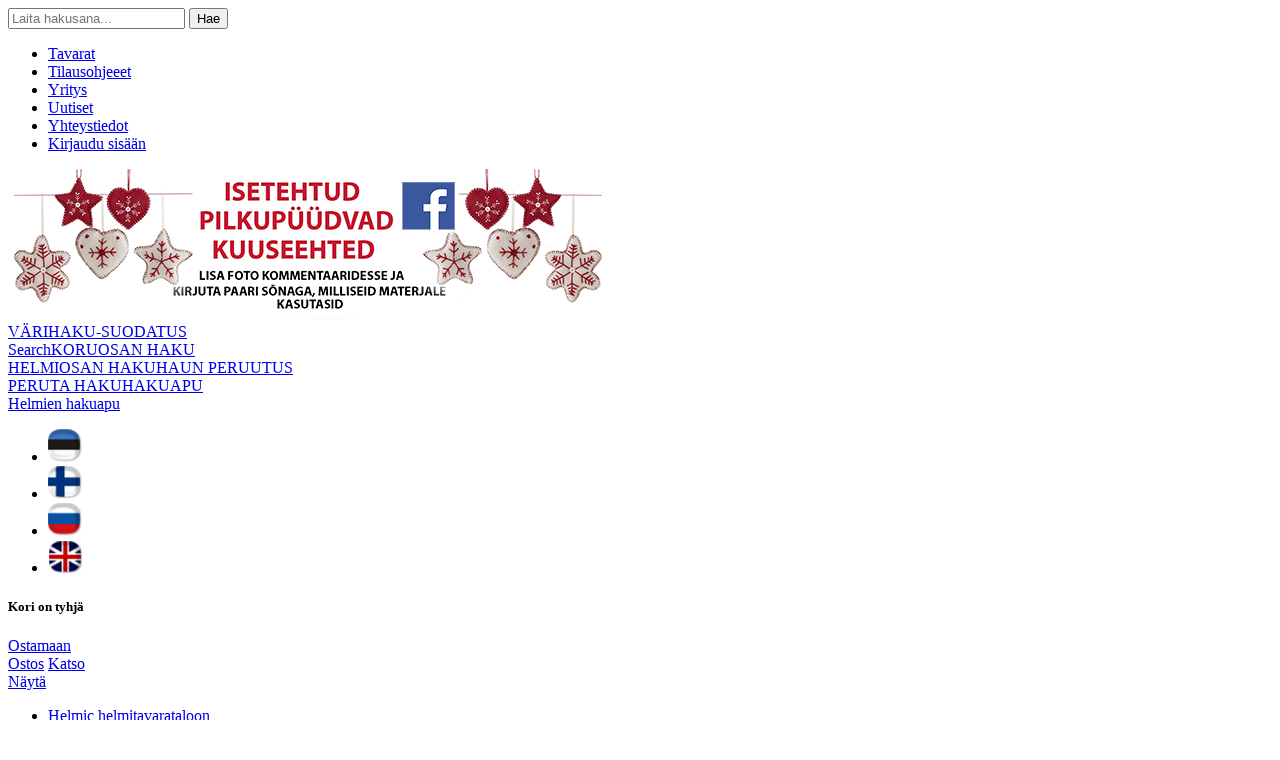

--- FILE ---
content_type: text/html; charset=utf-8
request_url: https://shop.kl24.ee/kriit-kriidipliiats/0/readmore/454/&lng=12/
body_size: 10504
content:
<!DOCTYPE html>
<html lang="en">
<head>
	<link rel="shortcut icon" href="/favicon.ico">
	<title>Haihtuva violetti merkkauskynä, ohut, Prym 611807 | Liitut, liitukynät, huopakynät, merkkausvälineet | www.KL24.ee</title>
	<meta name="viewport" content="width=device-width, initial-scale=1" />
	<meta http-equiv="Content-Type" content="text/html; charset=utf-8" />
	<meta http-equiv="imagetoolbar" content="no" />
	<meta name="keywords" content="pinnatöötluse,koostoime,kangaste,pliiatsi,garanteerida,tootja,eelnevalt,võimalik,asjaoludest,sõltub,jälje,koheselt" />
	<meta name="description" content="Kasutatakse kanga markeerimiseks ja käsitöös (tikkimine, teppimine, lapitehnika jms). Enimostetud markeritüüp." />
	<meta name="robots" content="index,all" />
	<meta name="google-site-verification" content="UKIh3N3YpSqDLlpoey39lWSQG7JzuLTl0NIP1l9AspA" />
	<meta name="google-signin-client_id" content="117969413075-439el75undo8p4ta89p4qhpg6dpag5l7.apps.googleusercontent.com">
	<meta name="author" content="Smart Technologies, PHP version 8.3.28" />

	<link rel="manifest" href="/manifest.json">
	<meta name="apple-mobile-web-app-status-bar-style" content="black-translucent">
	<meta name="theme-color" content="#ff9e42">
	<link rel="apple-touch-icon" href="/images/web/apple-touch-icon.png">
	<link rel="apple-touch-startup-image" href="/images/web/splashscreen/logo.png" media="(device-width: 320px) and (device-height: 568px) and (-webkit-device-pixel-ratio: 2)" />
	<link rel="apple-touch-startup-image" href="/images/web/splashscreen/logo.png" media="(device-width: 375px) and (device-height: 667px) and (-webkit-device-pixel-ratio: 2)" />
	<link rel="apple-touch-startup-image" href="/images/web/splashscreen/logo.png" media="(device-width: 621px) and (device-height: 1104px) and (-webkit-device-pixel-ratio: 3)" />
	<link rel="apple-touch-startup-image" href="/images/web/splashscreen/logo.png" media="(device-width: 375px) and (device-height: 812px) and (-webkit-device-pixel-ratio: 3)" />
	<link rel="apple-touch-startup-image" href="/images/web/splashscreen/logo.png" media="(device-width: 768px) and (device-height: 1024px) and (-webkit-device-pixel-ratio: 2)" />
	<link rel="apple-touch-startup-image" href="/images/web/splashscreen/logo.png" media="(device-width: 834px) and (device-height: 1112px) and (-webkit-device-pixel-ratio: 2)" />
	<link rel="apple-touch-startup-image" href="/images/web/splashscreen/logo.png" media="(device-width: 1024px) and (device-height: 1366px) and (-webkit-device-pixel-ratio: 2)" />


	<link rel="canonical" href="https://shop.kl24.ee/kriit-kriidipliiats/0/readmore/454/&amp;lng=12/" />
	<meta property="og:site_name" content="Karnaluks" />
	<meta property="og:title" content="Haihtuva violetti merkkauskynä, ohut, Prym 611807 - Liitut, liitukynät, huopakynät, merkkausvälineet" />
	<meta property="og:description" content="Kasutatakse kanga markeerimiseks ja käsitöös (tikkimine, teppimine, lapitehnika jms). Enimostetud markeritüüp." />
	<meta property="og:type" content="website" />
	<meta property="og:url" content="https://shop.kl24.ee/kriit-kriidipliiats/0/readmore/454/&amp;lng=12/" />

	<meta name="twitter:site" content="Karnaluks" />
	<meta name="twitter:title" content="Haihtuva violetti merkkauskynä, ohut, Prym 611807 - Liitut, liitukynät, huopakynät, merkkausvälineet" />
	<meta name="twitter:description" content="Kasutatakse kanga markeerimiseks ja käsitöös (tikkimine, teppimine, lapitehnika jms). Enimostetud markeritüüp." />
	<meta name="twitter:card" content="summary_large_image">
	<meta property="og:image" content="https://shop.kl24.ee/images/basket/1402749161.jpg" />
	<meta property="og:image:width" content="700" />
	<meta property="og:image:height" content="700" />
	<meta property="og:image:secure_url" content="https://shop.kl24.ee/images/basket/1402749161.jpg" />
	<meta property="og:image:alt" content="Haihtuva violetti merkkauskynä, ohut, Prym 611807" />
	<meta name="twitter:image" content="https://shop.kl24.ee/images/basket/1402749161.jpg" />

	<link href="https://shop.kl24.ee/css/cssloader.php?rand=87" rel="stylesheet" type="text/css" />
	<link href="/css/jquery.fancybox.min.css" rel="stylesheet" type="text/css" />
	<script type="text/javascript" src="https://shop.kl24.ee/js/jquery-3.5.1.min.js"></script>
	<script type="text/javascript" src="https://shop.kl24.ee/js/jquery.lazyload.min.js"></script>
	<script type="text/javascript" src="https://shop.kl24.ee/js/jquery.fancybox.min.js"></script>
	<script type="text/javascript" src="https://shop.kl24.ee/js/jsloader.php?rand=87"></script>

	<script type="text/javascript">
	function loaded(){
		document.getElementById("mainBody").classList.remove("loading");
	};
	</script>
</head>
<body id="mainBody" class="kl24 basket body-12 loading" onload="loaded()">
<!--[if lt IE 9]>
<table width="100%" border="0"><tr><td align="center"><br /><br /><p>T&auml;helepanu! Te kasutate v&auml;ga vana ja ebaturvalist brauserit.
Interneti kiiremaks ja turvalisemaks kasutamiseks soovitame vahetada see kohe moodsa veebilehitseja vastu. Vaata <a href="http://outdatedbrowser.com/en" target="_blank"><strong>http://outdatedbrowser.com/en</strong></a>.</p></td></tr></table>
<![endif]-->
<a id="top"></a>
<div class="lmask"></div>
<div id="alert" style="display:none;">Palun oota...</div>

<div class="container">
	<div class="hdr">
		<div class="logoAndSearch"><div class="logo"><a title="www.KL24.ee" href="https://shop.kl24.ee/"></a></div>
<div class="search">
	<form method="post" action="https://shop.kl24.ee/otsing/0/post/&amp;lng=12/">
		<input aria-label="keyword" class="input-text" id="keyword" name="keyword" placeholder="Laita hakusana..." />
		<button class="btn">Hae</button>
	</form>
</div>
</div>
		<div class="mainMenuAndBigBanner">
			<div class="main-menu">
	<ul>
	<li><a class="btn  btn-active" onclick="javascript:kl.trackEvent({'cat':'link-click','act':'main-menu','lbl':'Tavarat'});" href="https://shop.kl24.ee/tooted/&amp;lng=12/" title="Tavarat">Tavarat</a></li>
	<li><a class="btn " onclick="javascript:kl.trackEvent({'cat':'link-click','act':'main-menu','lbl':'Tilausohjeeet'});" href="https://shop.kl24.ee/tellimisinfo/&amp;lng=12/" title="Tilausohjeeet">Tilausohjeeet</a></li>
	<li><a class="btn " onclick="javascript:kl.trackEvent({'cat':'link-click','act':'main-menu','lbl':'Yritys'});" href="https://shop.kl24.ee/firmast/&amp;lng=12/" title="Yritys">Yritys</a></li>
	<li><a class="btn " onclick="javascript:kl.trackEvent({'cat':'link-click','act':'main-menu','lbl':'Uutiset'});" href="https://shop.kl24.ee/uudised/&amp;lng=12/" title="Uutiset">Uutiset</a></li>
	<li><a class="btn " onclick="javascript:kl.trackEvent({'cat':'link-click','act':'main-menu','lbl':'Yhteystiedot'});" href="https://shop.kl24.ee/kontakt/&amp;lng=12/" title="Yhteystiedot">Yhteystiedot</a></li>
	<li><a class="btn " onclick="javascript:kl.trackEvent({'cat':'link-click','act':'main-menu','lbl':'Kirjaudu sisään'});" href="https://shop.kl24.ee/login/&amp;lng=12/" title="Kirjaudu sisään">Kirjaudu sisään</a></li>
	</ul>
</div>

			<div class="big-banner">
		<a onclick="javascript:kl.trackEvent({'cat':'link-click','act':'readmore','lbl':'banner'});" href="https://shop.kl24.ee/kriit-kriidipliiats/0/redirect/89/">
	<img src="https://shop.kl24.ee/images/banner/9ff42cadc571b75cfd35a8d16aaa86f3.jpg" alt="banner" class="banner" />
	</a>
</div>

			<div class="bannerBtm">
	<a href="https://shop.kl24.ee/pearl/0/&amp;lng=12/" title="VÄRIHAKU-SUODATUS" class=" tabAttrSearch tabAttrSearchLeft tab1">VÄRIHAKU-SUODATUS<br />Search</a><a
	href="https://shop.kl24.ee/pearl/1/&amp;lng=12/" title="KORUOSAN HAKU" class=" tabAttrSearch tabAttrSearchLeft tab2">KORUOSAN HAKU<br />HELMIOSAN HAKU</a><a
	href="https://shop.kl24.ee/pearl/&amp;lng=12/" title="HAUN PERUUTUS" class="tabAttrSearch tabAttrSearchLeft tab3">HAUN PERUUTUS<br>PERUTA HAKU</a><a
	href="https://shop.kl24.ee/otsingu-abi/&amp;lng=12/" title="HAKUAPU" class=" tabAttrSearch tabAttrSearchLeft tab4">HAKUAPU<br>Helmien hakuapu</a><a
	href="https://www.instagram.com/karnaluks" target="_blank" title="Instagram" class="tabAttrSearch tabAttrSearchRight"><img alt="Instagram" title="Instagram" src="/images/web/instagram.png"></a><a
	href="https://www.facebook.com/karnaluks" target="_blank" title="Facebook" class="tabAttrSearch tabAttrSearchRight"><img alt="Facebook" title="Facebook" src="/images/web/facebook.png"></a><a
	href="https://shop.kl24.ee/kriit-kriidipliiats/0/sitemap/&amp;lng=12/" title="Sisältökartta" class="ACTION_POPUP tabAttrSearch tabAttrSearchRight"><img alt="Sisältökartta" title="Sisältökartta" src="/images/web/lang/sitemap.png"></a><a
	href="https://shop.kl24.ee/kriit-kriidipliiats/0/feedback/&amp;lng=12/" title="Palaute" class="ACTION_POPUP tabAttrSearch tabAttrSearchRight"><img alt="Palaute" src="/images/web/lang/email.png"></a><a
	href="https://shop.kl24.ee/" title="Etusivulle" class="tabAttrSearch tabAttrSearchRight"><img alt="Etusivulle" src="/images/web/lang/home.png"></a>
</div>

		</div>
		<div class="langsAndBasket">
			<div class="langs"><ul>
<li class="lang"><a href="https://shop.kl24.ee/kriit-kriidipliiats/0/readmore/454/&amp;lng=11/"><img src="/images/web/lang/flagest.png" title="est" alt="est flag" width="34" height="33" /></a></li>
<li class="lang_selected"><a href="https://shop.kl24.ee/kriit-kriidipliiats/0/readmore/454/&amp;lng=12/"><img src="/images/web/lang/flagfin.png" title="fin" alt="fin flag" width="34" height="33" /></a></li>
<li class="lang"><a href="https://shop.kl24.ee/kriit-kriidipliiats/0/readmore/454/&amp;lng=13/"><img src="/images/web/lang/flagrus.png" title="rus" alt="rus flag" width="34" height="33" /></a></li>
<li class="lang"><a href="https://shop.kl24.ee/kriit-kriidipliiats/0/readmore/454/&amp;lng=14/"><img src="/images/web/lang/flageng.png" title="eng" alt="eng flag" width="34" height="33" /></a></li>
</ul>
</div>
			<div class="basket"><div class="cart-info basketEmpty">
<h5>Kori on tyhjä</h5>
<div class="clear"></div>
<a class="hidden order btn btn-right" href="https://shop.kl24.ee/telli/b78b2d9eb8bd420f04fbbed22de1dff7/sess/&amp;lng=12/">Ostamaan<br />Ostos</a>
<a class="hidden look btn btn-left" href="https://shop.kl24.ee/ostukorv/&amp;lng=12/">Katso<br />Näytä</a>
<a class="green" href="https://shop.kl24.ee/recycle/&amp;lng=12/" title="Vihreä piste"></a>
</div>
</div>
		</div>
		<div class="clear"></div>
	</div>
	<div class="clear"></div>
	<div class="mainContainer">
		<div class="leftContent"><ul class="left-menu">
<li class="lvllvl-switch left-menu"><a onclick="javascript:kl.trackEvent({'cat':'link-click','act':'left-menu','lbl':'Helmic helmitavarataloon'});" class="lvla" href="https://www.helmic.ee/avaleht/b78b2d9eb8bd420f04fbbed22de1dff7/sess/&amp;lng=12/#s0" id="_s0" title="Helmic helmitavarataloon">Helmic helmitavarataloon</a>
</li>
<li class="lvl1 left-menu"><a onclick="javascript:kl.trackEvent({'cat':'link-click','act':'left-menu','lbl':'Uutuudet'});" class="lvla" href="https://shop.kl24.ee/viimati-lisatud/&amp;lng=12/#s3027" id="_s3027" title="Uutuudet">Uutuudet</a>
<span class="lvlspan" style="display:none;">
	<span class="prodframe">
		<span class="frame"><img src="/images/web/lang/kl24_frame_prod.png" alt="frame" /></span>
		<span class="image"><img class="lazy" data-original="https://shop.kl24.ee/images/menu/1748534624.jpg" alt="Uutuudet" /></span>
	</span>
</span>
</li>
<li class="lvl1 left-menu-underline"><a onclick="javascript:kl.trackEvent({'cat':'link-click','act':'left-menu','lbl':'VÄRIHAKU-SUODATUS / Search'});" class="lvla" href="https://shop.kl24.ee/pearl/&amp;lng=12/#s536" id="_s536" title="VÄRIHAKU-SUODATUS / Search">VÄRIHAKU-SUODATUS / Search</a>
</li>
<li class="lvl1 left-menu"><a onclick="javascript:kl.trackEvent({'cat':'link-click','act':'left-menu','lbl':'Poistomyynti'});" class="lvla" href="https://shop.kl24.ee/kordumatud-pakkumised-last-best-offer/&amp;lng=12/#s493" id="_s493" title="Poistomyynti">Poistomyynti</a>
<span class="lvlspan" style="display:none;">
	<span class="prodframe">
		<span class="frame"><img src="/images/web/lang/kl24_frame_prod.png" alt="frame" /></span>
		<span class="image"><img class="lazy" data-original="https://shop.kl24.ee/images/menu/1748534866.jpg" alt="Poistomyynti" /></span>
	</span>
</span>
</li>
<li class="lvl1 left-menu"><a onclick="javascript:kl.trackEvent({'cat':'link-click','act':'left-menu','lbl':'Palvelut'});" class="lvla" href="https://shop.kl24.ee/Services-teenused-palvelut/&amp;lng=12/#s3143" id="_s3143" title="Palvelut">Palvelut</a>
<span class="lvlspan" style="display:none;">
	<span class="prodframe">
		<span class="frame"><img src="/images/web/lang/kl24_frame_prod.png" alt="frame" /></span>
		<span class="image"><img class="lazy" data-original="https://shop.kl24.ee/images/menu/1748535043.jpg" alt="Palvelut" /></span>
	</span>
</span>
</li>
<li class="lvl1 left-menu"><a onclick="javascript:kl.trackEvent({'cat':'link-click','act':'left-menu','lbl':'Ompelkoneet, saumurit, tasosaumurit ym koneet ja konetarvikkeet'});" class="lvla" href="https://shop.kl24.ee/masinad-seadmed-sewing-machine-equipment/&amp;lng=12/#s215" id="_s215" title="Ompelkoneet, saumurit, tasosaumurit ym koneet ja konetarvikkeet">Ompelkoneet, saumurit, tasosaumurit ym koneet ja konetarvikkeet</a>
<span class="lvlspan" style="display:none;">
	<span class="prodframe">
		<span class="frame"><img src="/images/web/lang/kl24_frame_prod.png" alt="frame" /></span>
		<span class="image"><img class="lazy" data-original="https://shop.kl24.ee/images/menu/1748690644.jpg" alt="Ompelkoneet, saumurit, tasosaumurit ym koneet ja konetarvikkeet" /></span>
	</span>
</span>
</li>
<li class="lvl1 left-menu"><a onclick="javascript:kl.trackEvent({'cat':'link-click','act':'left-menu','lbl':'Neulekoneet, lisävarusteet, varaosat...'});" class="lvla" href="https://shop.kl24.ee/kudumismasinad-knitting-machine-neulekone/&amp;lng=12/#s301" id="_s301" title="Neulekoneet, lisävarusteet, varaosat...">Neulekoneet, lisävarusteet, varaosat...</a>
<span class="lvlspan" style="display:none;">
	<span class="prodframe">
		<span class="frame"><img src="/images/web/lang/kl24_frame_prod.png" alt="frame" /></span>
		<span class="image"><img class="lazy" data-original="https://shop.kl24.ee/images/menu/1748885847.jpg" alt="Neulekoneet, lisävarusteet, varaosat..." /></span>
	</span>
</span>
</li>
<li class="lvl1 left-menu"><a onclick="javascript:kl.trackEvent({'cat':'link-click','act':'left-menu','lbl':'Kiinnikkeet käsintehty `Handmade`'});" class="lvla" href="https://shop.kl24.ee/Handmade/&amp;lng=12/#s3164" id="_s3164" title="Kiinnikkeet käsintehty `Handmade`">Kiinnikkeet käsintehty `Handmade`</a>
<span class="lvlspan" style="display:none;">
	<span class="prodframe">
		<span class="frame"><img src="/images/web/lang/kl24_frame_prod.png" alt="frame" /></span>
		<span class="image"><img class="lazy" data-original="https://shop.kl24.ee/images/menu/3199b2100b81f93dd3ca4145fd6fa945.jpg" alt="Kiinnikkeet käsintehty `Handmade`" /></span>
	</span>
</span>
</li>
<li class="lvl1 left-menu"><a onclick="javascript:kl.trackEvent({'cat':'link-click','act':'left-menu','lbl':'Styroxpallot, -munat ym ja muovipallot'});" class="lvla" href="https://shop.kl24.ee/styrox-styrofoam-penoplast-ball-egg-ring-muna-pall/&amp;lng=12/#s2856" id="_s2856" title="Styroxpallot, -munat ym ja muovipallot">Styroxpallot, -munat ym ja muovipallot</a>
<span class="lvlspan" style="display:none;">
	<span class="prodframe">
		<span class="frame"><img src="/images/web/lang/kl24_frame_prod.png" alt="frame" /></span>
		<span class="image"><img class="lazy" data-original="https://shop.kl24.ee/images/menu/1748966567.jpg" alt="Styroxpallot, -munat ym ja muovipallot" /></span>
	</span>
</span>
</li>
<li class="lvl1 left-menu"><a onclick="javascript:kl.trackEvent({'cat':'link-click','act':'left-menu','lbl':'Piparimuotit, muotit huovutukseen ym..'});" class="lvla" href="https://shop.kl24.ee/cookie-cutter-piparkoogi-vorm-muotti/&amp;lng=12/#s3006" id="_s3006" title="Piparimuotit, muotit huovutukseen ym..">Piparimuotit, muotit huovutukseen ym..</a>
<span class="lvlspan" style="display:none;">
	<span class="prodframe">
		<span class="frame"><img src="/images/web/lang/kl24_frame_prod.png" alt="frame" /></span>
		<span class="image"><img class="lazy" data-original="https://shop.kl24.ee/images/menu/1748966979.jpg" alt="Piparimuotit, muotit huovutukseen ym.." /></span>
	</span>
</span>
</li>
<li class="lvl1 left-menu"><a onclick="javascript:kl.trackEvent({'cat':'link-click','act':'left-menu','lbl':'Brodeeratut paikat, merkit, heijastimet'});" class="lvla" href="https://shop.kl24.ee/aplikatsioonid-embroidery-reflective-patches/&amp;lng=12/#s213" id="_s213" title="Brodeeratut paikat, merkit, heijastimet">Brodeeratut paikat, merkit, heijastimet</a>
<span class="lvlspan" style="display:none;">
	<span class="prodframe">
		<span class="frame"><img src="/images/web/lang/kl24_frame_prod.png" alt="frame" /></span>
		<span class="image"><img class="lazy" data-original="https://shop.kl24.ee/images/menu/1748972154.jpg" alt="Brodeeratut paikat, merkit, heijastimet" /></span>
	</span>
</span>
</li>
<li class="lvl1 left-menu"><a onclick="javascript:kl.trackEvent({'cat':'link-click','act':'left-menu','lbl':'Lisukkeet pukeutumiseen'});" class="lvla" href="https://shop.kl24.ee/aksessuaarid_accessories/&amp;lng=12/#s214" id="_s214" title="Lisukkeet pukeutumiseen">Lisukkeet pukeutumiseen</a>
<span class="lvlspan" style="display:none;">
	<span class="prodframe">
		<span class="frame"><img src="/images/web/lang/kl24_frame_prod.png" alt="frame" /></span>
		<span class="image"><img class="lazy" data-original="https://shop.kl24.ee/images/menu/1749291698.jpg" alt="Lisukkeet pukeutumiseen" /></span>
	</span>
</span>
</li>
<li class="lvl1 left-menu"><a onclick="javascript:kl.trackEvent({'cat':'link-click','act':'left-menu','lbl':'Neuletarvikkeet'});" class="lvla" href="https://shop.kl24.ee/kudumine-knitting/&amp;lng=12/#s207" id="_s207" title="Neuletarvikkeet">Neuletarvikkeet</a>
<span class="lvlspan" style="display:none;">
	<span class="prodframe">
		<span class="frame"><img src="/images/web/lang/kl24_frame_prod.png" alt="frame" /></span>
		<span class="image"><img class="lazy" data-original="https://shop.kl24.ee/images/menu/1749298179.jpg" alt="Neuletarvikkeet" /></span>
	</span>
</span>
</li>
<li class="lvl1 left-menu"><a onclick="javascript:kl.trackEvent({'cat':'link-click','act':'left-menu','lbl':'Virkkaus'});" class="lvla" href="https://shop.kl24.ee/heegeldamine-crocheting/&amp;lng=12/#s194" id="_s194" title="Virkkaus">Virkkaus</a>
<span class="lvlspan" style="display:none;">
	<span class="prodframe">
		<span class="frame"><img src="/images/web/lang/kl24_frame_prod.png" alt="frame" /></span>
		<span class="image"><img class="lazy" data-original="https://shop.kl24.ee/images/menu/1749298363.jpg" alt="Virkkaus" /></span>
	</span>
</span>
</li>
<li class="lvl1 left-menu"><a onclick="javascript:kl.trackEvent({'cat':'link-click','act':'left-menu','lbl':'Huovutus'});" class="lvla" href="https://shop.kl24.ee/viltimine-felting-huovutus/&amp;lng=12/#s2928" id="_s2928" title="Huovutus">Huovutus</a>
<span class="lvlspan" style="display:none;">
	<span class="prodframe">
		<span class="frame"><img src="/images/web/lang/kl24_frame_prod.png" alt="frame" /></span>
		<span class="image"><img class="lazy" data-original="https://shop.kl24.ee/images/menu/1749917310.jpg" alt="Huovutus" /></span>
	</span>
</span>
</li>
<li class="lvl1 left-menu"><a onclick="javascript:kl.trackEvent({'cat':'link-click','act':'left-menu','lbl':'Tilkkutyö, sashiko, tikkaus ja kankaan käsittely'});" class="lvla" href="https://shop.kl24.ee/Lapitehnika-teppimine-pachwork-cuttingroom/&amp;lng=12/#s2983" id="_s2983" title="Tilkkutyö, sashiko, tikkaus ja kankaan käsittely">Tilkkutyö, sashiko, tikkaus ja kankaan käsittely</a>
<span class="lvlspan" style="display:none;">
	<span class="prodframe">
		<span class="frame"><img src="/images/web/lang/kl24_frame_prod.png" alt="frame" /></span>
		<span class="image"><img class="lazy" data-original="https://shop.kl24.ee/images/menu/1750095850.jpg" alt="Tilkkutyö, sashiko, tikkaus ja kankaan käsittely" /></span>
	</span>
</span>
</li>
<li class="lvl1 left-menu"><a onclick="javascript:kl.trackEvent({'cat':'link-click','act':'left-menu','lbl':'Brodeeraus, konekirjonta'});" class="lvla" href="https://shop.kl24.ee/masintikkimine-machine-embroidery/&amp;lng=12/#s216" id="_s216" title="Brodeeraus, konekirjonta">Brodeeraus, konekirjonta</a>
<span class="lvlspan" style="display:none;">
	<span class="prodframe">
		<span class="frame"><img src="/images/web/lang/kl24_frame_prod.png" alt="frame" /></span>
		<span class="image"><img class="lazy" data-original="https://shop.kl24.ee/images/menu/1743499100.jpg" alt="Brodeeraus, konekirjonta" /></span>
	</span>
</span>
</li>
<li class="lvl1 left-menu"><a onclick="javascript:kl.trackEvent({'cat':'link-click','act':'left-menu','lbl':'Kankaat, tekstiilit'});" class="lvla" href="https://shop.kl24.ee/tekstiil-kangad-fabric-kankaat/&amp;lng=12/#s223" id="_s223" title="Kankaat, tekstiilit">Kankaat, tekstiilit</a>
<span class="lvlspan" style="display:none;">
	<span class="prodframe">
		<span class="frame"><img src="/images/web/lang/kl24_frame_prod.png" alt="frame" /></span>
		<span class="image"><img class="lazy" data-original="https://shop.kl24.ee/images/menu/1423130207.jpg" alt="Kankaat, tekstiilit" /></span>
	</span>
</span>
</li>
<li class="lvl1 left-menu"><a onclick="javascript:kl.trackEvent({'cat':'link-click','act':'left-menu','lbl':'Langat'});" class="lvla" href="https://shop.kl24.ee/niidid-threads-ompelulangat/&amp;lng=12/#s217" id="_s217" title="Langat">Langat</a>
<span class="lvlspan" style="display:none;">
	<span class="prodframe">
		<span class="frame"><img src="/images/web/lang/kl24_frame_prod.png" alt="frame" /></span>
		<span class="image"><img class="lazy" data-original="https://shop.kl24.ee/images/menu/1579969677.jpg" alt="Langat" /></span>
	</span>
</span>
</li>
<li class="lvl1 left-menu"><a onclick="javascript:kl.trackEvent({'cat':'link-click','act':'left-menu','lbl':'Kuminauhat'});" class="lvla" href="https://shop.kl24.ee/kummid-elastic-lace-cord/&amp;lng=12/#s208" id="_s208" title="Kuminauhat">Kuminauhat</a>
<span class="lvlspan" style="display:none;">
	<span class="prodframe">
		<span class="frame"><img src="/images/web/lang/kl24_frame_prod.png" alt="frame" /></span>
		<span class="image"><img class="lazy" data-original="https://shop.kl24.ee/images/menu/1423143037.jpg" alt="Kuminauhat" /></span>
	</span>
</span>
</li>
<li class="lvl1 left-menu"><a onclick="javascript:kl.trackEvent({'cat':'link-click','act':'left-menu','lbl':'Tarranauhat'});" class="lvla" href="https://shop.kl24.ee/takjapaelad-hook-loop-lace-velcro/&amp;lng=12/#s373" id="_s373" title="Tarranauhat">Tarranauhat</a>
<span class="lvlspan" style="display:none;">
	<span class="prodframe">
		<span class="frame"><img src="/images/web/lang/kl24_frame_prod.png" alt="frame" /></span>
		<span class="image"><img class="lazy" data-original="https://shop.kl24.ee/images/menu/1422616665.jpg" alt="Tarranauhat" /></span>
	</span>
</span>
</li>
<li class="lvl1 left-menu"><a onclick="javascript:kl.trackEvent({'cat':'link-click','act':'left-menu','lbl':'Pitsit, nauhat, narut...'});" class="lvla" href="https://shop.kl24.ee/pitsid-paelad-crochet-bobbin-lace-binding-chord/&amp;lng=12/#s219" id="_s219" title="Pitsit, nauhat, narut...">Pitsit, nauhat, narut...</a>
<span class="lvlspan" style="display:none;">
	<span class="prodframe">
		<span class="frame"><img src="/images/web/lang/kl24_frame_prod.png" alt="frame" /></span>
		<span class="image"><img class="lazy" data-original="https://shop.kl24.ee/images/menu/1422952926.jpg" alt="Pitsit, nauhat, narut..." /></span>
	</span>
</span>
</li>
<li class="lvl1 left-menu"><a onclick="javascript:kl.trackEvent({'cat':'link-click','act':'left-menu','lbl':'Höyhenet'});" class="lvla" href="https://shop.kl24.ee/höyhen-sulka-suled-suleboa-feather/&amp;lng=12/#s2913" id="_s2913" title="Höyhenet">Höyhenet</a>
<span class="lvlspan" style="display:none;">
	<span class="prodframe">
		<span class="frame"><img src="/images/web/lang/kl24_frame_prod.png" alt="frame" /></span>
		<span class="image"><img class="lazy" data-original="https://shop.kl24.ee/images/menu/1548242995.jpg" alt="Höyhenet" /></span>
	</span>
</span>
</li>
<li class="lvl1 left-menu"><a onclick="javascript:kl.trackEvent({'cat':'link-click','act':'left-menu','lbl':'Kankaan koristelu, värit, kynät ym'});" class="lvla" href="https://shop.kl24.ee/fabric-decoration-kangaste-dekoreerimine/&amp;lng=12/#s314" id="_s314" title="Kankaan koristelu, värit, kynät ym">Kankaan koristelu, värit, kynät ym</a>
<span class="lvlspan" style="display:none;">
	<span class="prodframe">
		<span class="frame"><img src="/images/web/lang/kl24_frame_prod.png" alt="frame" /></span>
		<span class="image"><img class="lazy" data-original="https://shop.kl24.ee/images/menu/1544721287.jpg" alt="Kankaan koristelu, värit, kynät ym" /></span>
	</span>
</span>
</li>
<li class="lvl1 left-menu"><a onclick="javascript:kl.trackEvent({'cat':'link-click','act':'left-menu','lbl':'Ketjut'});" class="lvla" href="https://shop.kl24.ee/ketid-chain-ketju-kett/&amp;lng=12/#s2907" id="_s2907" title="Ketjut">Ketjut</a>
<span class="lvlspan" style="display:none;">
	<span class="prodframe">
		<span class="frame"><img src="/images/web/lang/kl24_frame_prod.png" alt="frame" /></span>
		<span class="image"><img class="lazy" data-original="https://shop.kl24.ee/images/menu/1545575431.jpg" alt="Ketjut" /></span>
	</span>
</span>
</li>
<li class="lvl1 left-menu"><a onclick="javascript:kl.trackEvent({'cat':'link-click','act':'left-menu','lbl':'Olkatoppaus'});" class="lvla" href="https://shop.kl24.ee/3073/&amp;lng=12/#s3073" id="_s3073" title="Olkatoppaus">Olkatoppaus</a>
<span class="lvlspan" style="display:none;">
	<span class="prodframe">
		<span class="frame"><img src="/images/web/lang/kl24_frame_prod.png" alt="frame" /></span>
		<span class="image"><img class="lazy" data-original="https://shop.kl24.ee/images/menu/1600434397.jpg" alt="Olkatoppaus" /></span>
	</span>
</span>
</li>
<li class="lvl1 left-menu"><a onclick="javascript:kl.trackEvent({'cat':'link-click','act':'left-menu','lbl':'Bikini ja rintaliivitarvikkeet, alusvaatetus'});" class="lvla" href="https://shop.kl24.ee/bra-bikini-lingerie-making/&amp;lng=12/#s3115" id="_s3115" title="Bikini ja rintaliivitarvikkeet, alusvaatetus">Bikini ja rintaliivitarvikkeet, alusvaatetus</a>
<span class="lvlspan" style="display:none;">
	<span class="prodframe">
		<span class="frame"><img src="/images/web/lang/kl24_frame_prod.png" alt="frame" /></span>
		<span class="image"><img class="lazy" data-original="https://shop.kl24.ee/images/menu/97d8b78b56ceaa308d7b64f094dbc584.jpg" alt="Bikini ja rintaliivitarvikkeet, alusvaatetus" /></span>
	</span>
</span>
</li>
<li class="lvl1 left-menu"><a onclick="javascript:kl.trackEvent({'cat':'link-click','act':'left-menu','lbl':'Erilaisia käsityön työkaluja'});" class="lvla" href="https://shop.kl24.ee/teised-tehnikad-craft-tools/&amp;lng=12/#s426" id="_s426" title="Erilaisia käsityön työkaluja">Erilaisia käsityön työkaluja</a>
<span class="lvlspan" style="display:none;">
	<span class="prodframe">
		<span class="frame"><img src="/images/web/lang/kl24_frame_prod.png" alt="frame" /></span>
		<span class="image"><img class="lazy" data-original="https://shop.kl24.ee/images/menu/1422439404.jpg" alt="Erilaisia käsityön työkaluja" /></span>
	</span>
</span>
</li>
<li class="lvl1 left-menu"><a onclick="javascript:kl.trackEvent({'cat':'link-click','act':'left-menu','lbl':'Sakset, veitset, pyöröleikkurit'});" class="lvla" href="https://shop.kl24.ee/scissors-kife-knives-rotary-cutter/&amp;lng=12/#s650" id="_s650" title="Sakset, veitset, pyöröleikkurit">Sakset, veitset, pyöröleikkurit</a>
<span class="lvlspan" style="display:none;">
	<span class="prodframe">
		<span class="frame"><img src="/images/web/lang/kl24_frame_prod.png" alt="frame" /></span>
		<span class="image"><img class="lazy" data-original="https://shop.kl24.ee/images/menu/1750180683.jpg" alt="Sakset, veitset, pyöröleikkurit" /></span>
	</span>
</span>
</li>
<li class="lvl1 left-menu"><a onclick="javascript:kl.trackEvent({'cat':'link-click','act':'left-menu','lbl':'Työkalut ja laitteet'});" class="lvla" href="https://shop.kl24.ee/dyi-tools-equipment/&amp;lng=12/#s2857" id="_s2857" title="Työkalut ja laitteet">Työkalut ja laitteet</a>
<span class="lvlspan" style="display:none;">
	<span class="prodframe">
		<span class="frame"><img src="/images/web/lang/kl24_frame_prod.png" alt="frame" /></span>
		<span class="image"><img class="lazy" data-original="https://shop.kl24.ee/images/menu/0607d677f557437542351ad2b8424e18.jpg" alt="Työkalut ja laitteet" /></span>
	</span>
</span>
</li>
<li class="lvl1 left-menu"><a onclick="javascript:kl.trackEvent({'cat':'link-click','act':'left-menu','lbl':'Ompeluneulat, silmäneulat'});" class="lvla" href="https://shop.kl24.ee/needles/&amp;lng=12/#s237" id="_s237" title="Ompeluneulat, silmäneulat">Ompeluneulat, silmäneulat</a>
<span class="lvlspan" style="display:none;">
	<span class="prodframe">
		<span class="frame"><img src="/images/web/lang/kl24_frame_prod.png" alt="frame" /></span>
		<span class="image"><img class="lazy" data-original="https://shop.kl24.ee/images/menu/1423137400.jpg" alt="Ompeluneulat, silmäneulat" /></span>
	</span>
</span>
</li>
<li class="lvl1 left-menu"><a onclick="javascript:kl.trackEvent({'cat':'link-click','act':'left-menu','lbl':'Nuppineulat, klipsit'});" class="lvla" href="https://shop.kl24.ee/pins-stecker-nuppineulat/&amp;lng=12/#s235" id="_s235" title="Nuppineulat, klipsit">Nuppineulat, klipsit</a>
<span class="lvlspan" style="display:none;">
	<span class="prodframe">
		<span class="frame"><img src="/images/web/lang/kl24_frame_prod.png" alt="frame" /></span>
		<span class="image"><img class="lazy" data-original="https://shop.kl24.ee/images/menu/1750328415.jpg" alt="Nuppineulat, klipsit" /></span>
	</span>
</span>
</li>
<li class="lvl1 left-menu"><a onclick="javascript:kl.trackEvent({'cat':'link-click','act':'left-menu','lbl':'Ompelukoneneulat, saumurineulat'});" class="lvla" href="https://shop.kl24.ee/3191/&amp;lng=12/#s3191" id="_s3191" title="Ompelukoneneulat, saumurineulat">Ompelukoneneulat, saumurineulat</a>
<span class="lvlspan" style="display:none;">
	<span class="prodframe">
		<span class="frame"><img src="/images/web/lang/kl24_frame_prod.png" alt="frame" /></span>
		<span class="image"><img class="lazy" data-original="https://shop.kl24.ee/images/menu/40c4566567284d9ceb06d0990ec6ec88.jpg" alt="Ompelukoneneulat, saumurineulat" /></span>
	</span>
</span>
</li>
<li class="lvl1 left-menu"><a onclick="javascript:kl.trackEvent({'cat':'link-click','act':'left-menu','lbl':'Meulatyynyt ja -alustat'});" class="lvla" href="https://shop.kl24.ee/pin-needle-cushion-neulatyyny-noelapadi/&amp;lng=12/#s3167" id="_s3167" title="Meulatyynyt ja -alustat">Meulatyynyt ja -alustat</a>
<span class="lvlspan" style="display:none;">
	<span class="prodframe">
		<span class="frame"><img src="/images/web/lang/kl24_frame_prod.png" alt="frame" /></span>
		<span class="image"><img class="lazy" data-original="https://shop.kl24.ee/images/menu/1748541494.jpg" alt="Meulatyynyt ja -alustat" /></span>
	</span>
</span>
</li>
<li class="lvl1 left-menu"><a onclick="javascript:kl.trackEvent({'cat':'link-click','act':'left-menu','lbl':'Sormustimet, sormisuojat'});" class="lvla" href="https://shop.kl24.ee/thimble-finger-quard-sormustin-sormisuoja/&amp;lng=12/#s569" id="_s569" title="Sormustimet, sormisuojat">Sormustimet, sormisuojat</a>
<span class="lvlspan" style="display:none;">
	<span class="prodframe">
		<span class="frame"><img src="/images/web/lang/kl24_frame_prod.png" alt="frame" /></span>
		<span class="image"><img class="lazy" data-original="https://shop.kl24.ee/images/menu/1423138431.jpg" alt="Sormustimet, sormisuojat" /></span>
	</span>
</span>
</li>
<li class="lvl1 left-menu"><a onclick="javascript:kl.trackEvent({'cat':'link-click','act':'left-menu','lbl':'Kantin kääntäjät'});" class="lvla" href="https://shop.kl24.ee/kandihuulik-kandikeeraja-bias-tape-maker/&amp;lng=12/#s570" id="_s570" title="Kantin kääntäjät">Kantin kääntäjät</a>
<span class="lvlspan" style="display:none;">
	<span class="prodframe">
		<span class="frame"><img src="/images/web/lang/kl24_frame_prod.png" alt="frame" /></span>
		<span class="image"><img class="lazy" data-original="https://shop.kl24.ee/images/menu/1748543041.jpg" alt="Kantin kääntäjät" /></span>
	</span>
</span>
</li>
<li class="lvl1 left-menu"><a onclick="javascript:kl.trackEvent({'cat':'link-click','act':'left-menu','lbl':'Hakaneulat'});" class="lvla" href="https://shop.kl24.ee/safety-pin-hakaneula-haaknõelad/&amp;lng=12/#s229" id="_s229" title="Hakaneulat">Hakaneulat</a>
<span class="lvlspan" style="display:none;">
	<span class="prodframe">
		<span class="frame"><img src="/images/web/lang/kl24_frame_prod.png" alt="frame" /></span>
		<span class="image"><img class="lazy" data-original="https://shop.kl24.ee/images/menu/1423137241.jpg" alt="Hakaneulat" /></span>
	</span>
</span>
</li>
<li class="lvl1 left-menu"><a onclick="javascript:kl.trackEvent({'cat':'link-click','act':'left-menu','lbl':'Mittausvälineet, mittanauhat, viivaimet'});" class="lvla" href="https://shop.kl24.ee/viivain-joonlaud-lekaal-rulers-mittanauha/&amp;lng=12/#s2971" id="_s2971" title="Mittausvälineet, mittanauhat, viivaimet">Mittausvälineet, mittanauhat, viivaimet</a>
<span class="lvlspan" style="display:none;">
	<span class="prodframe">
		<span class="frame"><img src="/images/web/lang/kl24_frame_prod.png" alt="frame" /></span>
		<span class="image"><img class="lazy" data-original="https://shop.kl24.ee/images/menu/1750250698.jpg" alt="Mittausvälineet, mittanauhat, viivaimet" /></span>
	</span>
</span>
</li>
<li class="lvl1 left-menu"><a onclick="javascript:kl.trackEvent({'cat':'link-click','act':'left-menu','lbl':'Mallinuket, ompelunuket'});" class="lvla" href="https://shop.kl24.ee/mannekeen-dress-form/&amp;lng=12/#s232" id="_s232" title="Mallinuket, ompelunuket">Mallinuket, ompelunuket</a>
<span class="lvlspan" style="display:none;">
	<span class="prodframe">
		<span class="frame"><img src="/images/web/lang/kl24_frame_prod.png" alt="frame" /></span>
		<span class="image"><img class="lazy" data-original="https://shop.kl24.ee/images/menu/1423137509.jpg" alt="Mallinuket, ompelunuket" /></span>
	</span>
</span>
</li>
<li class="lvl1 left-menu-active"><a onclick="javascript:kl.trackEvent({'cat':'link-click','act':'left-menu','lbl':'Liitut, liitukynät, huopakynät, merkkausvälineet'});" class="lvla" href="https://shop.kl24.ee/kriit-kriidipliiats/&amp;lng=12/#s233" id="_s233" title="Liitut, liitukynät, huopakynät, merkkausvälineet">Liitut, liitukynät, huopakynät, merkkausvälineet</a>
<span class="lvlspan" style="display:none;">
	<span class="prodframe">
		<span class="frame"><img src="/images/web/lang/kl24_frame_prod.png" alt="frame" /></span>
		<span class="image"><img class="lazy" data-original="https://shop.kl24.ee/images/menu/1423137816.jpg" alt="Liitut, liitukynät, huopakynät, merkkausvälineet" /></span>
	</span>
</span>
</li>
<li class="lvl1 left-menu"><a onclick="javascript:kl.trackEvent({'cat':'link-click','act':'left-menu','lbl':'Clover`in tuotteet'});" class="lvla" href="https://shop.kl24.ee/clover-tooded-products/&amp;lng=12/#s691" id="_s691" title="Clover`in tuotteet">Clover`in tuotteet</a>
<span class="lvlspan" style="display:none;">
	<span class="prodframe">
		<span class="frame"><img src="/images/web/lang/kl24_frame_prod.png" alt="frame" /></span>
		<span class="image"><img class="lazy" data-original="https://shop.kl24.ee/images/menu/1749912652.jpg" alt="Clover`in tuotteet" /></span>
	</span>
</span>
</li>
<li class="lvl1 left-menu"><a onclick="javascript:kl.trackEvent({'cat':'link-click','act':'left-menu','lbl':'Vetoketjut, vetimet'});" class="lvla" href="https://shop.kl24.ee/tomblukud-zippers-vetoketjut/&amp;lng=12/#s225" id="_s225" title="Vetoketjut, vetimet">Vetoketjut, vetimet</a>
<span class="lvlspan" style="display:none;">
	<span class="prodframe">
		<span class="frame"><img src="/images/web/lang/kl24_frame_prod.png" alt="frame" /></span>
		<span class="image"><img class="lazy" data-original="https://shop.kl24.ee/images/menu/1760431916.jpg" alt="Vetoketjut, vetimet" /></span>
	</span>
</span>
</li>
<li class="lvl1 left-menu"><a onclick="javascript:kl.trackEvent({'cat':'link-click','act':'left-menu','lbl':'Tupsut, hapsut, lenkit'});" class="lvla" href="https://shop.kl24.ee/Tassels-tutid-tupsut/&amp;lng=12/#s3145" id="_s3145" title="Tupsut, hapsut, lenkit">Tupsut, hapsut, lenkit</a>
<span class="lvlspan" style="display:none;">
	<span class="prodframe">
		<span class="frame"><img src="/images/web/lang/kl24_frame_prod.png" alt="frame" /></span>
		<span class="image"><img class="lazy" data-original="https://shop.kl24.ee/images/menu/0106a3152ea0337cfdc06bebc4333a9f.jpg" alt="Tupsut, hapsut, lenkit" /></span>
	</span>
</span>
</li>
<li class="lvl1 left-menu"><a onclick="javascript:kl.trackEvent({'cat':'link-click','act':'left-menu','lbl':'Renkaat, D-renkaat'});" class="lvla" href="https://shop.kl24.ee/plastrongad-rings-d-rings-renkaat/&amp;lng=12/#s339" id="_s339" title="Renkaat, D-renkaat">Renkaat, D-renkaat</a>
<span class="lvlspan" style="display:none;">
	<span class="prodframe">
		<span class="frame"><img src="/images/web/lang/kl24_frame_prod.png" alt="frame" /></span>
		<span class="image"><img class="lazy" data-original="https://shop.kl24.ee/images/menu/1455641853.jpg" alt="Renkaat, D-renkaat" /></span>
	</span>
</span>
</li>
<li class="lvl1 left-menu"><a onclick="javascript:kl.trackEvent({'cat':'link-click','act':'left-menu','lbl':'Napit'});" class="lvla" href="https://shop.kl24.ee/noobid-buttons-napit/&amp;lng=12/#s329" id="_s329" title="Napit">Napit</a>
<span class="lvlspan" style="display:none;">
	<span class="prodframe">
		<span class="frame"><img src="/images/web/lang/kl24_frame_prod.png" alt="frame" /></span>
		<span class="image"><img class="lazy" data-original="https://shop.kl24.ee/images/menu/1422611844.jpg" alt="Napit" /></span>
	</span>
</span>
</li>
<li class="lvl1 left-menu"><a onclick="javascript:kl.trackEvent({'cat':'link-click','act':'left-menu','lbl':'Nepparit, hakaset, papukaijakiinitykset...'});" class="lvla" href="https://shop.kl24.ee/trukid-noobid-buttons-snap-fastener-hooks-and-eyes/&amp;lng=12/#s218" id="_s218" title="Nepparit, hakaset, papukaijakiinitykset...">Nepparit, hakaset, papukaijakiinitykset...</a>
<span class="lvlspan" style="display:none;">
	<span class="prodframe">
		<span class="frame"><img src="/images/web/lang/kl24_frame_prod.png" alt="frame" /></span>
		<span class="image"><img class="lazy" data-original="https://shop.kl24.ee/images/menu/1422610053.jpg" alt="Nepparit, hakaset, papukaijakiinitykset..." /></span>
	</span>
</span>
</li>
<li class="lvl1 left-menu"><a onclick="javascript:kl.trackEvent({'cat':'link-click','act':'left-menu','lbl':'Purjerenkaat, sirkkarenkaat, työkalut laittamiseksi'});" class="lvla" href="https://shop.kl24.ee/oosid-eyelets/&amp;lng=12/#s346" id="_s346" title="Purjerenkaat, sirkkarenkaat, työkalut laittamiseksi">Purjerenkaat, sirkkarenkaat, työkalut laittamiseksi</a>
<span class="lvlspan" style="display:none;">
	<span class="prodframe">
		<span class="frame"><img src="/images/web/lang/kl24_frame_prod.png" alt="frame" /></span>
		<span class="image"><img class="lazy" data-original="https://shop.kl24.ee/images/menu/1565183238.jpg" alt="Purjerenkaat, sirkkarenkaat, työkalut laittamiseksi" /></span>
	</span>
</span>
</li>
<li class="lvl1 left-menu"><a onclick="javascript:kl.trackEvent({'cat':'link-click','act':'left-menu','lbl':'Nukke ja lelujen tekeminen'});" class="lvla" href="https://shop.kl24.ee/nukkude-tegemine-doll-making/&amp;lng=12/#s2944" id="_s2944" title="Nukke ja lelujen tekeminen">Nukke ja lelujen tekeminen</a>
<span class="lvlspan" style="display:none;">
	<span class="prodframe">
		<span class="frame"><img src="/images/web/lang/kl24_frame_prod.png" alt="frame" /></span>
		<span class="image"><img class="lazy" data-original="https://shop.kl24.ee/images/menu/4ddbdcdbb2bee67e3d21bfb6b31c30c1.jpg" alt="Nukke ja lelujen tekeminen" /></span>
	</span>
</span>
</li>
<li class="lvl1 left-menu"><a onclick="javascript:kl.trackEvent({'cat':'link-click','act':'left-menu','lbl':'Verhoilunaulat'});" class="lvla" href="https://shop.kl24.ee/Upholstery-nails-polstrinaelad-Verhoilunaulat/&amp;lng=12/#s2807" id="_s2807" title="Verhoilunaulat">Verhoilunaulat</a>
<span class="lvlspan" style="display:none;">
	<span class="prodframe">
		<span class="frame"><img src="/images/web/lang/kl24_frame_prod.png" alt="frame" /></span>
		<span class="image"><img class="lazy" data-original="https://shop.kl24.ee/images/menu/26dc76771719bb9983ae8c0c2d574f07.jpg" alt="Verhoilunaulat" /></span>
	</span>
</span>
</li>
<li class="lvl1 left-menu"><a onclick="javascript:kl.trackEvent({'cat':'link-click','act':'left-menu','lbl':'Laukkujen, kukkaroiden valmistus'});" class="lvla" href="https://shop.kl24.ee/bag-purse-making-kottide-valmistamine/&amp;lng=12/#s2845" id="_s2845" title="Laukkujen, kukkaroiden valmistus">Laukkujen, kukkaroiden valmistus</a>
<span class="lvlspan" style="display:none;">
	<span class="prodframe">
		<span class="frame"><img src="/images/web/lang/kl24_frame_prod.png" alt="frame" /></span>
		<span class="image"><img class="lazy" data-original="https://shop.kl24.ee/images/menu/87064b51892a04b315001e5723707257.jpg" alt="Laukkujen, kukkaroiden valmistus" /></span>
	</span>
</span>
</li>
<li class="lvl1 left-menu"><a onclick="javascript:kl.trackEvent({'cat':'link-click','act':'left-menu','lbl':'Macrame'});" class="lvla" href="https://shop.kl24.ee/Makramee-Macrame/&amp;lng=12/#s3104" id="_s3104" title="Macrame">Macrame</a>
<span class="lvlspan" style="display:none;">
	<span class="prodframe">
		<span class="frame"><img src="/images/web/lang/kl24_frame_prod.png" alt="frame" /></span>
		<span class="image"><img class="lazy" data-original="https://shop.kl24.ee/images/menu/1748436117.jpg" alt="Macrame" /></span>
	</span>
</span>
</li>
<li class="lvl1 left-menu"><a onclick="javascript:kl.trackEvent({'cat':'link-click','act':'left-menu','lbl':'Puun työstö, pujonta'});" class="lvla" href="https://shop.kl24.ee/wood-craft-work-punumine/&amp;lng=12/#s2937" id="_s2937" title="Puun työstö, pujonta">Puun työstö, pujonta</a>
<span class="lvlspan" style="display:none;">
	<span class="prodframe">
		<span class="frame"><img src="/images/web/lang/kl24_frame_prod.png" alt="frame" /></span>
		<span class="image"><img class="lazy" data-original="https://shop.kl24.ee/images/menu/7c55f99cc1d168d8291b7dd5323a3873.jpg" alt="Puun työstö, pujonta" /></span>
	</span>
</span>
</li>
<li class="lvl1 left-menu"><a onclick="javascript:kl.trackEvent({'cat':'link-click','act':'left-menu','lbl':'Lampunvarjon, lampunvarjostimen valmistus'});" class="lvla" href="https://shop.kl24.ee/Lamp-Shade-lambi-vari-lamppu-varjo/&amp;lng=12/#s2943" id="_s2943" title="Lampunvarjon, lampunvarjostimen valmistus">Lampunvarjon, lampunvarjostimen valmistus</a>
<span class="lvlspan" style="display:none;">
	<span class="prodframe">
		<span class="frame"><img src="/images/web/lang/kl24_frame_prod.png" alt="frame" /></span>
		<span class="image"><img class="lazy" data-original="https://shop.kl24.ee/images/menu/4a806b73b2dc472ad831cae9d327aa5c.jpg" alt="Lampunvarjon, lampunvarjostimen valmistus" /></span>
	</span>
</span>
</li>
<li class="lvl1 left-menu"><a onclick="javascript:kl.trackEvent({'cat':'link-click','act':'left-menu','lbl':'Kellosarjat'});" class="lvla" href="https://shop.kl24.ee/Clock-Making-Kits-kellade-valmistamine/&amp;lng=12/#s2995" id="_s2995" title="Kellosarjat">Kellosarjat</a>
<span class="lvlspan" style="display:none;">
	<span class="prodframe">
		<span class="frame"><img src="/images/web/lang/kl24_frame_prod.png" alt="frame" /></span>
		<span class="image"><img class="lazy" data-original="https://shop.kl24.ee/images/menu/1633169202.jpg" alt="Kellosarjat" /></span>
	</span>
</span>
</li>
<li class="lvl1 left-menu"><a onclick="javascript:kl.trackEvent({'cat':'link-click','act':'left-menu','lbl':'Nahkatyön tarvikkeet'});" class="lvla" href="https://shop.kl24.ee/nahatoo-leather-work/&amp;lng=12/#s275" id="_s275" title="Nahkatyön tarvikkeet">Nahkatyön tarvikkeet</a>
<span class="lvlspan" style="display:none;">
	<span class="prodframe">
		<span class="frame"><img src="/images/web/lang/kl24_frame_prod.png" alt="frame" /></span>
		<span class="image"><img class="lazy" data-original="https://shop.kl24.ee/images/menu/1422600428.jpg" alt="Nahkatyön tarvikkeet" /></span>
	</span>
</span>
</li>
<li class="lvl1 left-menu"><a onclick="javascript:kl.trackEvent({'cat':'link-click','act':'left-menu','lbl':'Helmet, kristallit, helmitötarvikkeet &gt; Helmiosastoon'});" class="lvla" href="https://shop.kl24.ee/parlid-kristall-kristallid-helmed-helmes/&amp;lng=12/#s220" id="_s220" title="Helmet, kristallit, helmitötarvikkeet &gt; Helmiosastoon">Helmet, kristallit, helmitötarvikkeet &gt; Helmiosastoon</a>
<span class="lvlspan" style="display:none;">
	<span class="prodframe">
		<span class="frame"><img src="/images/web/lang/kl24_frame_prod.png" alt="frame" /></span>
		<span class="image"><img class="lazy" data-original="https://shop.kl24.ee/images/menu/1423045646.jpg" alt="Helmet, kristallit, helmitötarvikkeet &gt; Helmiosastoon" /></span>
	</span>
</span>
</li>
<li class="lvl1 left-menu"><a onclick="javascript:kl.trackEvent({'cat':'link-click','act':'left-menu','lbl':'Kaavapaperi'});" class="lvla" href="https://shop.kl24.ee/tracing-paper-kaavapaperi-kuultopaperi-kalka/&amp;lng=12/#s2766" id="_s2766" title="Kaavapaperi">Kaavapaperi</a>
<span class="lvlspan" style="display:none;">
	<span class="prodframe">
		<span class="frame"><img src="/images/web/lang/kl24_frame_prod.png" alt="frame" /></span>
		<span class="image"><img class="lazy" data-original="https://shop.kl24.ee/images/menu/5c3f2e23b518cadae6b0f6c702bea998.jpg" alt="Kaavapaperi" /></span>
	</span>
</span>
</li>
<li class="lvl1 left-menu"><a onclick="javascript:kl.trackEvent({'cat':'link-click','act':'left-menu','lbl':'Ompelukaavat'});" class="lvla" href="https://shop.kl24.ee/loiked-burda-sewing-patterns-ompelu-kaavat/&amp;lng=12/#s382" id="_s382" title="Ompelukaavat">Ompelukaavat</a>
<span class="lvlspan" style="display:none;">
	<span class="prodframe">
		<span class="frame"><img src="/images/web/lang/kl24_frame_prod.png" alt="frame" /></span>
		<span class="image"><img class="lazy" data-original="https://shop.kl24.ee/images/menu/1423125416.jpg" alt="Ompelukaavat" /></span>
	</span>
</span>
</li>
<li class="lvl1 left-menu"><a onclick="javascript:kl.trackEvent({'cat':'link-click','act':'left-menu','lbl':'Kirjat, aikakauslehdet ym kirjapainotuotteet'});" class="lvla" href="https://shop.kl24.ee/raamat-book-kirja/&amp;lng=12/#s222" id="_s222" title="Kirjat, aikakauslehdet ym kirjapainotuotteet">Kirjat, aikakauslehdet ym kirjapainotuotteet</a>
<span class="lvlspan" style="display:none;">
	<span class="prodframe">
		<span class="frame"><img src="/images/web/lang/kl24_frame_prod.png" alt="frame" /></span>
		<span class="image"><img class="lazy" data-original="https://shop.kl24.ee/images/menu/1749489006.jpg" alt="Kirjat, aikakauslehdet ym kirjapainotuotteet" /></span>
	</span>
</span>
</li>
<li class="lvl1 left-menu"><a onclick="javascript:kl.trackEvent({'cat':'link-click','act':'left-menu','lbl':'Laatikot, lokerot, rasiat, laukut..'});" class="lvla" href="https://shop.kl24.ee/Bag-pouch-purse-kott-laukku-kukkaro-pinal/&amp;lng=12/#s2833" id="_s2833" title="Laatikot, lokerot, rasiat, laukut..">Laatikot, lokerot, rasiat, laukut..</a>
<span class="lvlspan" style="display:none;">
	<span class="prodframe">
		<span class="frame"><img src="/images/web/lang/kl24_frame_prod.png" alt="frame" /></span>
		<span class="image"><img class="lazy" data-original="https://shop.kl24.ee/images/menu/fd57c6f477c96efc5567d4b72b7427ce.jpg" alt="Laatikot, lokerot, rasiat, laukut.." /></span>
	</span>
</span>
</li>
<li class="lvl1 left-menu"><a onclick="javascript:kl.trackEvent({'cat':'link-click','act':'left-menu','lbl':'Verhoilu, tekstiilitarvikkeita kotiin'});" class="lvla" href="https://shop.kl24.ee/221/&amp;lng=12/#s221" id="_s221" title="Verhoilu, tekstiilitarvikkeita kotiin">Verhoilu, tekstiilitarvikkeita kotiin</a>
<span class="lvlspan" style="display:none;">
	<span class="prodframe">
		<span class="frame"><img src="/images/web/lang/kl24_frame_prod.png" alt="frame" /></span>
		<span class="image"><img class="lazy" data-original="https://shop.kl24.ee/images/menu/1423126621.jpg" alt="Verhoilu, tekstiilitarvikkeita kotiin" /></span>
	</span>
</span>
</li>
<li class="lvl1 left-menu"><a onclick="javascript:kl.trackEvent({'cat':'link-click','act':'left-menu','lbl':'Käsin kirjonta, ristipistot...'});" class="lvla" href="https://shop.kl24.ee/tikkimine-embroidery/&amp;lng=12/#s224" id="_s224" title="Käsin kirjonta, ristipistot...">Käsin kirjonta, ristipistot...</a>
<span class="lvlspan" style="display:none;">
	<span class="prodframe">
		<span class="frame"><img src="/images/web/lang/kl24_frame_prod.png" alt="frame" /></span>
		<span class="image"><img class="lazy" data-original="https://shop.kl24.ee/images/menu/1422553498.jpg" alt="Käsin kirjonta, ristipistot..." /></span>
	</span>
</span>
</li>
<li class="lvl1 left-menu"><a onclick="javascript:kl.trackEvent({'cat':'link-click','act':'left-menu','lbl':'Puusta rannekellot'});" class="lvla" href="https://shop.kl24.ee/Hand_Wach_kell_ranne_kello/&amp;lng=12/#s2855" id="_s2855" title="Puusta rannekellot">Puusta rannekellot</a>
<span class="lvlspan" style="display:none;">
	<span class="prodframe">
		<span class="frame"><img src="/images/web/lang/kl24_frame_prod.png" alt="frame" /></span>
		<span class="image"><img class="lazy" data-original="https://shop.kl24.ee/images/menu/874d551e9edddd40d257e6e9ab36d55a.jpg" alt="Puusta rannekellot" /></span>
	</span>
</span>
</li>
<li class="lvl1 left-menu"><a onclick="javascript:kl.trackEvent({'cat':'link-click','act':'left-menu','lbl':'Muita ompelutarvikkeita'});" class="lvla" href="https://shop.kl24.ee/omblustarvik/&amp;lng=12/#s227" id="_s227" title="Muita ompelutarvikkeita">Muita ompelutarvikkeita</a>
<span class="lvlspan" style="display:none;">
	<span class="prodframe">
		<span class="frame"><img src="/images/web/lang/kl24_frame_prod.png" alt="frame" /></span>
		<span class="image"><img class="lazy" data-original="https://shop.kl24.ee/images/menu/1423139140.jpg" alt="Muita ompelutarvikkeita" /></span>
	</span>
</span>
</li>
<li class="lvl1 left-menu"><a onclick="javascript:kl.trackEvent({'cat':'link-click','act':'left-menu','lbl':'Matonkuteet, ontelokuteet'});" class="lvla" href="https://shop.kl24.ee/Ontelo_mattokude_ontelokude_matonkuteet/&amp;lng=12/#s709" id="_s709" title="Matonkuteet, ontelokuteet">Matonkuteet, ontelokuteet</a>
<span class="lvlspan" style="display:none;">
	<span class="prodframe">
		<span class="frame"><img src="/images/web/lang/kl24_frame_prod.png" alt="frame" /></span>
		<span class="image"><img class="lazy" data-original="https://shop.kl24.ee/images/menu/1423139247.jpg" alt="Matonkuteet, ontelokuteet" /></span>
	</span>
</span>
</li>
<li class="lvl1 left-menu"><a onclick="javascript:kl.trackEvent({'cat':'link-click','act':'left-menu','lbl':'Paperi, paperiaskartelu, kortit'});" class="lvla" href="https://shop.kl24.ee/paper-card-goods-paber-paperi-kaart/&amp;lng=12/#s2962" id="_s2962" title="Paperi, paperiaskartelu, kortit">Paperi, paperiaskartelu, kortit</a>
<span class="lvlspan" style="display:none;">
	<span class="prodframe">
		<span class="frame"><img src="/images/web/lang/kl24_frame_prod.png" alt="frame" /></span>
		<span class="image"><img class="lazy" data-original="https://shop.kl24.ee/images/menu/1553255521.jpg" alt="Paperi, paperiaskartelu, kortit" /></span>
	</span>
</span>
</li>
<li class="lvl1 left-menu"><a onclick="javascript:kl.trackEvent({'cat':'link-click','act':'left-menu','lbl':'Paperikukat, tekokukat, rusetit, pienet kukat nauhasta'});" class="lvla" href="https://shop.kl24.ee/paper-flowers-paber-lilled-paperi-kukat-lehvid-rusetit-Bows/&amp;lng=12/#s2916" id="_s2916" title="Paperikukat, tekokukat, rusetit, pienet kukat nauhasta">Paperikukat, tekokukat, rusetit, pienet kukat nauhasta</a>
<span class="lvlspan" style="display:none;">
	<span class="prodframe">
		<span class="frame"><img src="/images/web/lang/kl24_frame_prod.png" alt="frame" /></span>
		<span class="image"><img class="lazy" data-original="https://shop.kl24.ee/images/menu/9d1b8d91bbe2af27cd1824a84033850e.jpg" alt="Paperikukat, tekokukat, rusetit, pienet kukat nauhasta" /></span>
	</span>
</span>
</li>
<li class="lvl1 left-menu"><a onclick="javascript:kl.trackEvent({'cat':'link-click','act':'left-menu','lbl':'Kangasvärit, kangashuopakynät'});" class="lvla" href="https://shop.kl24.ee/dylon-vielo-Dupont-darwi-fabric-dyes-paint/&amp;lng=12/#s583" id="_s583" title="Kangasvärit, kangashuopakynät">Kangasvärit, kangashuopakynät</a>
<span class="lvlspan" style="display:none;">
	<span class="prodframe">
		<span class="frame"><img src="/images/web/lang/kl24_frame_prod.png" alt="frame" /></span>
		<span class="image"><img class="lazy" data-original="https://shop.kl24.ee/images/menu/1422608553.jpg" alt="Kangasvärit, kangashuopakynät" /></span>
	</span>
</span>
</li>
<li class="lvl1 left-menu"><a onclick="javascript:kl.trackEvent({'cat':'link-click','act':'left-menu','lbl':'Tekstiilien hoito- ja käsittelyaineet'});" class="lvla" href="https://shop.kl24.ee/Fabric-Care-Products-Dylon-Odif/&amp;lng=12/#s2794" id="_s2794" title="Tekstiilien hoito- ja käsittelyaineet">Tekstiilien hoito- ja käsittelyaineet</a>
<span class="lvlspan" style="display:none;">
	<span class="prodframe">
		<span class="frame"><img src="/images/web/lang/kl24_frame_prod.png" alt="frame" /></span>
		<span class="image"><img class="lazy" data-original="https://shop.kl24.ee/images/menu/aa3b2ad3d61a27383a61289387c55789.jpg" alt="Tekstiilien hoito- ja käsittelyaineet" /></span>
	</span>
</span>
</li>
<li class="lvl1 left-menu"><a onclick="javascript:kl.trackEvent({'cat':'link-click','act':'left-menu','lbl':'Liimat'});" class="lvla" href="https://shop.kl24.ee/liim-glue-KLEBEN-liima/&amp;lng=12/#s565" id="_s565" title="Liimat">Liimat</a>
<span class="lvlspan" style="display:none;">
	<span class="prodframe">
		<span class="frame"><img src="/images/web/lang/kl24_frame_prod.png" alt="frame" /></span>
		<span class="image"><img class="lazy" data-original="https://shop.kl24.ee/images/menu/1750506029.jpg" alt="Liimat" /></span>
	</span>
</span>
</li>
<li class="lvl1 left-menu"><a onclick="javascript:kl.trackEvent({'cat':'link-click','act':'left-menu','lbl':'Kynttilamuotit'});" class="lvla" href="https://shop.kl24.ee/candle-making/&amp;lng=12/#s3148" id="_s3148" title="Kynttilamuotit">Kynttilamuotit</a>
<span class="lvlspan" style="display:none;">
	<span class="prodframe">
		<span class="frame"><img src="/images/web/lang/kl24_frame_prod.png" alt="frame" /></span>
		<span class="image"><img class="lazy" data-original="https://shop.kl24.ee/images/menu/7f767980726eedca77939709dac5429d.jpg" alt="Kynttilamuotit" /></span>
	</span>
</span>
</li>
<li class="lvl1 left-menu"><a onclick="javascript:kl.trackEvent({'cat':'link-click','act':'left-menu','lbl':'Muotoilumassat, savi'});" class="lvla" href="https://shop.kl24.ee/modelleerimis-mass-savi-clay-muotoilumassa-cernit-darwi/&amp;lng=12/#s566" id="_s566" title="Muotoilumassat, savi">Muotoilumassat, savi</a>
<span class="lvlspan" style="display:none;">
	<span class="prodframe">
		<span class="frame"><img src="/images/web/lang/kl24_frame_prod.png" alt="frame" /></span>
		<span class="image"><img class="lazy" data-original="https://shop.kl24.ee/images/menu/1423125711.jpg" alt="Muotoilumassat, savi" /></span>
	</span>
</span>
</li>
<li class="lvl1 left-menu"><a onclick="javascript:kl.trackEvent({'cat':'link-click','act':'left-menu','lbl':'Silkin maalaustarvikkeet'});" class="lvla" href="https://shop.kl24.ee/siidimaal-silk-paint-silkkimaali/&amp;lng=12/#s2793" id="_s2793" title="Silkin maalaustarvikkeet">Silkin maalaustarvikkeet</a>
<span class="lvlspan" style="display:none;">
	<span class="prodframe">
		<span class="frame"><img src="/images/web/lang/kl24_frame_prod.png" alt="frame" /></span>
		<span class="image"><img class="lazy" data-original="https://shop.kl24.ee/images/menu/4b56e77b80a2437e50418526537bd086.jpg" alt="Silkin maalaustarvikkeet" /></span>
	</span>
</span>
</li>
<li class="lvl1 left-menu"><a onclick="javascript:kl.trackEvent({'cat':'link-click','act':'left-menu','lbl':'Posliinivärit, keraamikkivärit'});" class="lvla" href="https://shop.kl24.ee/paints-china-ceramics-portselanivarvid-darwi-armerina/&amp;lng=12/#s2795" id="_s2795" title="Posliinivärit, keraamikkivärit">Posliinivärit, keraamikkivärit</a>
<span class="lvlspan" style="display:none;">
	<span class="prodframe">
		<span class="frame"><img src="/images/web/lang/kl24_frame_prod.png" alt="frame" /></span>
		<span class="image"><img class="lazy" data-original="https://shop.kl24.ee/images/menu/f0b3868dc44fa164cbf49d089caee4d6.jpg" alt="Posliinivärit, keraamikkivärit" /></span>
	</span>
</span>
</li>
<li class="lvl1 left-menu"><a onclick="javascript:kl.trackEvent({'cat':'link-click','act':'left-menu','lbl':'Lasimaalit'});" class="lvla" href="https://shop.kl24.ee/Glass-paints-efects-Klaasivärvid-jääefekt-lasimaali/&amp;lng=12/#s2798" id="_s2798" title="Lasimaalit">Lasimaalit</a>
<span class="lvlspan" style="display:none;">
	<span class="prodframe">
		<span class="frame"><img src="/images/web/lang/kl24_frame_prod.png" alt="frame" /></span>
		<span class="image"><img class="lazy" data-original="https://shop.kl24.ee/images/menu/81da82c9b934849fdda3aff0590f597e.jpg" alt="Lasimaalit" /></span>
	</span>
</span>
</li>
<li class="lvl1 left-menu"><a onclick="javascript:kl.trackEvent({'cat':'link-click','act':'left-menu','lbl':'Decoupage, kraklee'});" class="lvla" href="https://shop.kl24.ee/dekupaash-decoupage-crackle-kraklee/&amp;lng=12/#s2799" id="_s2799" title="Decoupage, kraklee">Decoupage, kraklee</a>
<span class="lvlspan" style="display:none;">
	<span class="prodframe">
		<span class="frame"><img src="/images/web/lang/kl24_frame_prod.png" alt="frame" /></span>
		<span class="image"><img class="lazy" data-original="https://shop.kl24.ee/images/menu/0306191ccd233ef0f7cde04b92503734.jpg" alt="Decoupage, kraklee" /></span>
	</span>
</span>
</li>
<li class="lvl1 left-menu"><a onclick="javascript:kl.trackEvent({'cat':'link-click','act':'left-menu','lbl':'Nahan ja tekonahan värit ja huoltoaineet'});" class="lvla" href="https://shop.kl24.ee/Leather-paints-nahavärvid-nahkavärit/&amp;lng=12/#s2800" id="_s2800" title="Nahan ja tekonahan värit ja huoltoaineet">Nahan ja tekonahan värit ja huoltoaineet</a>
<span class="lvlspan" style="display:none;">
	<span class="prodframe">
		<span class="frame"><img src="/images/web/lang/kl24_frame_prod.png" alt="frame" /></span>
		<span class="image"><img class="lazy" data-original="https://shop.kl24.ee/images/menu/1604661404.jpg" alt="Nahan ja tekonahan värit ja huoltoaineet" /></span>
	</span>
</span>
</li>
<li class="lvl1 left-menu"><a onclick="javascript:kl.trackEvent({'cat':'link-click','act':'left-menu','lbl':'Batik-tarvikkeet'});" class="lvla" href="https://shop.kl24.ee/Batic-Batik-batika-colors-värvid-värit/&amp;lng=12/#s2801" id="_s2801" title="Batik-tarvikkeet">Batik-tarvikkeet</a>
<span class="lvlspan" style="display:none;">
	<span class="prodframe">
		<span class="frame"><img src="/images/web/lang/kl24_frame_prod.png" alt="frame" /></span>
		<span class="image"><img class="lazy" data-original="https://shop.kl24.ee/images/menu/0f284c3cb983808871c1fbf90ba67f95.jpg" alt="Batik-tarvikkeet" /></span>
	</span>
</span>
</li>
<li class="lvl1 left-menu"><a onclick="javascript:kl.trackEvent({'cat':'link-click','act':'left-menu','lbl':'Värit, maalit'});" class="lvla" href="https://shop.kl24.ee/paint-dye-väri-värv-maali/&amp;lng=12/#s2796" id="_s2796" title="Värit, maalit">Värit, maalit</a>
<span class="lvlspan" style="display:none;">
	<span class="prodframe">
		<span class="frame"><img src="/images/web/lang/kl24_frame_prod.png" alt="frame" /></span>
		<span class="image"><img class="lazy" data-original="https://shop.kl24.ee/images/menu/0171dfb851443d3eaa6053628355596d.jpg" alt="Värit, maalit" /></span>
	</span>
</span>
</li>
<li class="lvl1 left-menu"><a onclick="javascript:kl.trackEvent({'cat':'link-click','act':'left-menu','lbl':'Lakat, liuotimet'});" class="lvla" href="https://shop.kl24.ee/varnish-solvent-lakid-lahustid-lakat-liuotimet/&amp;lng=12/#s2797" id="_s2797" title="Lakat, liuotimet">Lakat, liuotimet</a>
<span class="lvlspan" style="display:none;">
	<span class="prodframe">
		<span class="frame"><img src="/images/web/lang/kl24_frame_prod.png" alt="frame" /></span>
		<span class="image"><img class="lazy" data-original="https://shop.kl24.ee/images/menu/41aa0d411139682f3800868ce4380f61.jpg" alt="Lakat, liuotimet" /></span>
	</span>
</span>
</li>
<li class="lvl1 left-menu"><a onclick="javascript:kl.trackEvent({'cat':'link-click','act':'left-menu','lbl':'Väliaikainen tattoo, ihon maalaus'});" class="lvla" href="https://shop.kl24.ee/Temporary-tattoo-body-art-tätoveering-ihumaaling/&amp;lng=12/#s2802" id="_s2802" title="Väliaikainen tattoo, ihon maalaus">Väliaikainen tattoo, ihon maalaus</a>
<span class="lvlspan" style="display:none;">
	<span class="prodframe">
		<span class="frame"><img src="/images/web/lang/kl24_frame_prod.png" alt="frame" /></span>
		<span class="image"><img class="lazy" data-original="https://shop.kl24.ee/images/menu/a862aa8745273905161e163e2512274c.jpg" alt="Väliaikainen tattoo, ihon maalaus" /></span>
	</span>
</span>
</li>
<li class="lvl1 left-menu"><a onclick="javascript:kl.trackEvent({'cat':'link-click','act':'left-menu','lbl':'Myyntitarvikkeet, alustat'});" class="lvla" href="https://shop.kl24.ee/Selling-displays-müügistendid/&amp;lng=12/#s228" id="_s228" title="Myyntitarvikkeet, alustat">Myyntitarvikkeet, alustat</a>
<span class="lvlspan" style="display:none;">
	<span class="prodframe">
		<span class="frame"><img src="/images/web/lang/kl24_frame_prod.png" alt="frame" /></span>
		<span class="image"><img class="lazy" data-original="https://shop.kl24.ee/images/menu/1499863941.jpg" alt="Myyntitarvikkeet, alustat" /></span>
	</span>
</span>
</li>

</ul>
</div>
		<div class="mainContentScroll mainContent">
			<div class="breadcrumb">
			<a href="https://shop.kl24.ee/&amp;lng=12/">Etusivu</a>
			&raquo;
			<a href="https://shop.kl24.ee/tooted/&amp;lng=12/">Tavarat</a>
			&raquo;
			<a href="https://shop.kl24.ee/kriit-kriidipliiats/&amp;lng=12/">Liitut, liitukynät, huopakynät, merkkausvälineet</a>
			&raquo;
			<a href="https://shop.kl24.ee/kriit-kriidipliiats/0/readmore/454/&amp;lng=12/">Haihtuva violetti merkkauskynä, ohut, Prym 611807</a>
			</div>
			<div class="clear"></div>
			<h1 class="product-title">Haihtuva violetti merkkauskynä, ohut, Prym 611807 | Liitut, liitukynät, huopakynät, merkkausvälineet</h1>




<div class="productList show" itemscope itemtype="http://schema.org/Product">
	<h2 class="color-primary"><span itemprop="name">Haihtuva violetti merkkauskynä, ohut, Prym 611807</span>
	<span class="hidden" itemprop="itemCondition">NewCondition</span>
	 </h2>
	<div class="productInfo" itemprop="description"><p>Kasutatakse kanga markeerimiseks ja käsitöös (tikkimine, teppimine, lapitehnika jms). Enimostetud markeritüüp.<br />
Violetse jäljega markeri märgid kaovad iseenesest 1-14 päevaga. Vale märgi saab eemaldada koheselt veega (näit. niiske lapiga).<br />
Reaalne jälje püsimine sõltub mitmetest asjaoludest: kanga võimalik pinnatöötluse keemia, trükivärvid, tööruumi niiskus (mida niiskem ruum, seda kiiremini kaob) ja valgustus (mida eredam valgus, seda kiiremini kaob).<br />
ÄRA KASUTA MINGEID KEEMILISI (PUHASTUS-) VAHENDEID, ÄRA TRIIGI, KUNI JÄLG POLE LÕPLIKULT KADUNUD!<br />
Siiski tasub eelnevalt kontrollida, sest tootja ei suuda garanteerida pliiatsi keemia ja kangaste pinnatöötluse keemia koostoime tulemusi.</p>

		</div>
	<div class="productImg">
	<a rel="fancyImg" class="prodframe" href="https://shop.kl24.ee/images/basket/1402749161.jpg" title="Haihtuva violetti merkkauskynä, ohut, Prym 611807">
		<span class="frame"><img alt="frame" src="/images/web/lang/kl24_frame_prod.png"></span>
		<span class="image"><img itemprop="image" alt="Haihtuva violetti merkkauskynä, ohut, Prym 611807" title="Haihtuva violetti merkkauskynä, ohut, Prym 611807" src="https://shop.kl24.ee/images//basket/thumb/1402749161.jpg"></span>
	</a>
	</div>
</div>
<div class="clear"></div>

<div class="productList additional-images">
	<a
	 data-fancybox="images"
	 data-options='{"buttons": ["close"]}'
	 data-caption="Haihtuva violetti merkkauskynä, ohut, Prym 611807 "
	 class="additionalThumb" href="https://shop.kl24.ee/images/additional_image/8c65567ff727ee0648590f76e11a261f.jpg" title="Haihtuva violetti merkkauskynä, ohut, Prym 611807 ">
		<img class="square" alt="Haihtuva violetti merkkauskynä, ohut, Prym 611807 " title="Haihtuva violetti merkkauskynä, ohut, Prym 611807 " src="https://shop.kl24.ee/images/additional_image/thumb/d589e820837ac527fdc5ee3813a5da84.jpg">
	</a>

</div>
<div class="clear"></div>
<div class="product-color-container">
	<div class="product-color"></div>
</div>


<div class="clear"></div>





		</div>
		<div class="rightContent">
	<div class="prodframe magazine ACTION_MAGAZINE_CONTAINER">
	</div>
</div>
<div class="clear"></div>

	</div>
	<div class="clear"></div>
	<div class="ftr">
	<div class="btmLogo"><a href="https://shop.kl24.ee/firmast/&amp;lng=12/"><img style="border:0px none;" src="/images/web/lang/kl24-logo-bottom.png" alt="Karnaluks logo" /></a></div>
	<div class="t">Osoite: OÜ Karnaluks, Hermanni 1/Tartu mnt 63, Tallinn 10115, Eesti, EU | Yleispuhelin (OÜ Karnaluks): +372- 601 3373 | Puhelin (www.KL24.ee, www.helmic.ee): 00 372 5626 4301 | Telefax: +372- 601 3373 | e-mail: info@KL24.ee Avoinna: Maanantai - Perjantai: klo. 9.00-17.00 ja Lauantai klo. 9.00-15.00 </div>
	<br /><br /><img src="https://shop.kl24.ee/images/web/lang/banklink-support.png" alt="Supported payment methods" />
</div>

</div>
<div class="alert-box success"></div>
<script type="text/javascript">
	kl.currentRealm="kl24";
	kl.currentLang="12";
	kl.currentMenuName="https://shop.kl24.ee/kriit-kriidipliiats/";
	kl.currentMenuNameContent="https://shop.kl24.ee/kriit-kriidipliiats/";
	kl.ajaxReadmore = false;
	$(document).ready(function() {
		if(kl.ajaxReadmore === false) {
			kl.getMagazines();
		}
	});
</script>


<!-- Google tag (gtag.js) -->
<script async src="https://www.googletagmanager.com/gtag/js?id=UA-3207829-1"></script>
<script>
	window.dataLayer = window.dataLayer || [];
	function gtag(){dataLayer.push(arguments);}
	gtag('js', new Date());
	gtag('config', 'UA-3207829-1');
</script>

<script type="text/javascript">
$(document).ready(function(){
	kl.ajaxUrl = "https://shop.kl24.ee/kriit-kriidipliiats/0/readmore/454/&lng=12";
	kl.loadProduct({"start":"0"});
	kl.translation.productNotAvailable = "This product is not available at the moment!";
	kl.translation.deleteAllConfirm = "Kaikki tuotteet poistetaanh korista - OK?";
});
</script>
</body>
</html>
